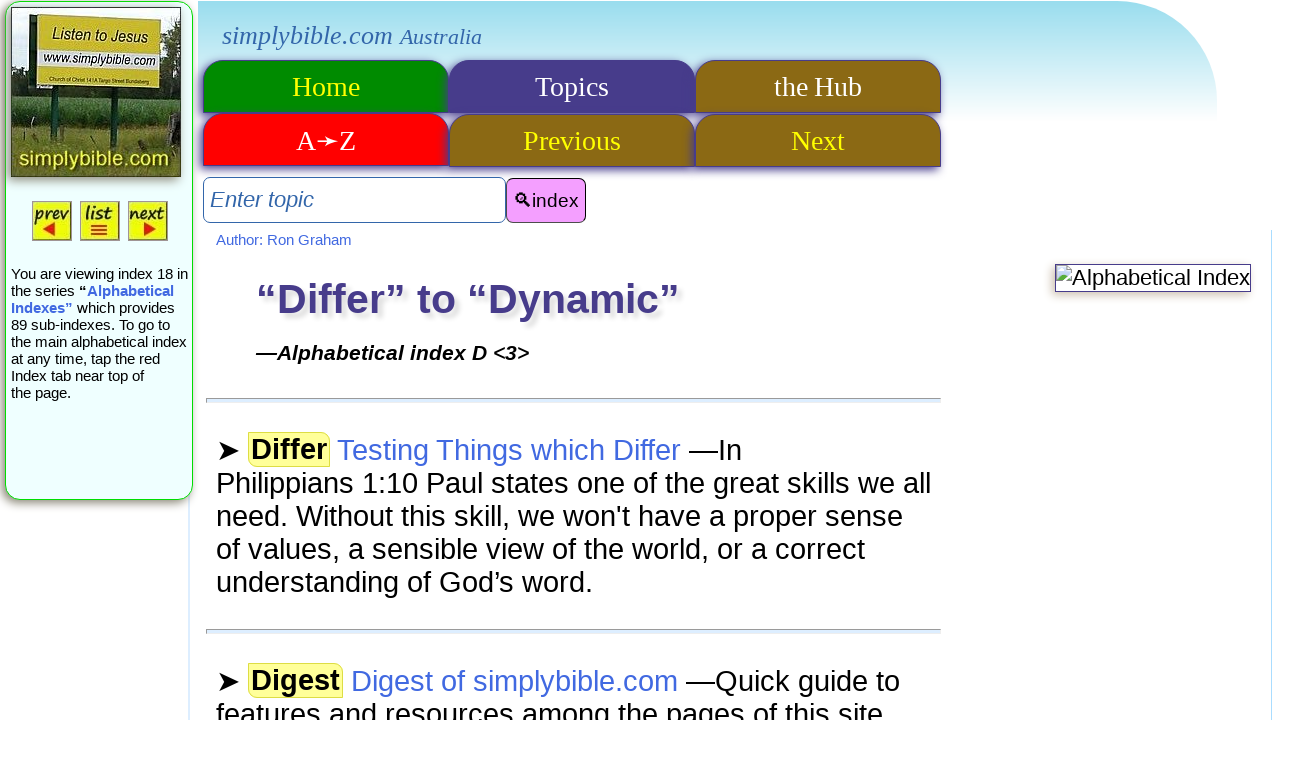

--- FILE ---
content_type: text/html
request_url: https://www.simplybible.com/bindexd3.htm
body_size: 5126
content:
<!DOCTYPE html>
<html lang="en">
<head>
<meta charset="UTF-8">

<title>Differ to Dynamic - Alphabetical Index - simplybible.com</title>

<meta name="author" content="Ron Graham 2007">
<meta name="description" content="Alphabetical index for simplybible.com showing entries for Differ to Dynamic">
<meta name="keywords" content="Alphabetical index">
<meta name="viewport" content="width=device-width, initial-scale=1">
<link rel="canonical" href="https://www.simplybible.com/bindexd3.htm"> 
<link rel="preload" href="ControlAlpha.js" as="script">
<link rel="preload" href="style-sb.css" as="style">
<link rel="stylesheet" href="style-sb.css">

<!-- Google tag (gtag.js) -->
<script async src="https://www.googletagmanager.com/gtag/js?id=G-FVJ7H6VD7X"></script>
<script>
  window.dataLayer = window.dataLayer || [];
  function gtag(){dataLayer.push(arguments);}
  gtag('js', new Date());

  gtag('config', 'G-FVJ7H6VD7X');
</script>
</head>
<body>

<!--[CONTAINERS]-->
<div id="content1">Banner</div>
<div id="tabsdisplay">Nav Menu</div>
<div id="sidebar2" class="pagedata boxshadow">Sidebar</div>
<div id="content2">
<!--[BYLINE]-->
<p class="tiny"><a href="dauthor.htm">Author: Ron Graham</a></p><noscript><p class="italic">simplybible.com</p></noscript>

<!--[PIC]-->
<div class="twoup floatright"><img src="ip/ip-alphabetical-index.jpg" class="ipic" alt="Alphabetical Index"></div>

<!--[RIGHT MARGIN]-->
<div class="content3">

<!--[HEADING]-->
<h1>&ldquo;Differ&rdquo; to &ldquo;Dynamic&rdquo;<br><span class="subhead">&mdash;Alphabetical index D&nbsp;&#60;3&#62;</span></h1>

<hr><p><a href="f85a-authy-testing-things-which-differ.htm"><span class="black">&#10148;</span> <span class="highlight">
Differ</span> Testing Things which Differ</a> &mdash;<span class="small">In <span class="nb">Philippians 1:10</span> Paul states one of the great skills we all need. Without this skill, we won't have a proper sense of values, a sensible view of the world, or a correct understanding of&nbsp;God&rsquo;s&nbsp;word.</span></p>

<hr><p><a href="ddigest.htm"><span class="black">&#10148;</span> <span class="highlight">
Digest</span> Digest of simplybible.com</a> &mdash;<span class="small">Quick guide to features and resources among the pages of this&nbsp;site.</span></p>

<hr><p><a href="f99l-truec-danger-of-digression.htm"><span class="black">&#10148;</span> <span class="highlight">
Digression</span> </span> In Danger of Digression</a> &mdash;<span class="small">Churches of Christ used to take a hard line against error.  They took pains not to condone any belief or practice that was unscriptural. They called out digression and stood for New Testament Christianity.</span></p>

<hr><p><a href="dindexServc.htm"><span class="black">&#10148;</span> <span class="highlight">
Directory</span> Site Directory</a> &mdash;<span class="small">Lists, and provides access to, the service pages on simplybible.com <span class="nb">&mdash;indexes,</span> information, administration,&nbsp;etc.</span></p>

<hr><p><a href="f127-ican-are-you-positive.htm"><span class="black">&#10148;</span> <span class="highlight">
Discerning</span> Are You Positive?</a> &mdash;<span class="small">Paul&rsquo;s letter to the Philippians is positive in its theme: I can! We look beyond positive thinking to the postive actions encouraged in the&nbsp;letter.</span></p>

<hr><p><a href="f177-sinlg-correcting-sin-in-others.htm"><span class="black">&#10148;</span> <span class="highlight">
Disfellowship</span> Correcting Sin in Others</a> &mdash;<span class="small">We outline the proper procedure for correcting sin in others with neither laxity nor cultish&nbsp;fanaticism.</span></p>

<hr><p><a  href="dindexDiscp.htm"><span class="black">&#10148;</span> <span class="highlight">
Disciple</span> Disciples of&nbsp;Christ <span class="flag">SERIES</span></a> &mdash;<span class="small">List of  lessons that complement the <span class="nb">Faith-Hope-Love</span> series. They are especially suitable for new disciples. The lessons are each complete units and may be used separately as&nbsp;sermons.</span></p>

<hr><p><a href="xbis20-tru-disaepol-blong-kraes.htm"><span class="black">&#10148;</span>  <span class="highlight">
Disciple</span> Hemia Tru Disaepol blong&nbsp;Kraes </a>&nbsp; <span class="small">&mdash;Wanem fasin i blong disaepol blong Kraes?  Long lesen ya, bambae yumi luksave ol sampting we i stap spesel long ol tru disaepol blong Jisas. Ol Kristin man, oli stap disaepol blong Jisas nomo, nao oli no stap disaepol blong narafala man long&nbsp;jos.</span></p>

<hr><p><a href="f027-discp-disciples-discipline.htm#Six"><span class="black">&#10148;</span> <span class="highlight">
Discipline</span> A Disciple&rsquo;s Discipline</a> &mdash;<span class="small">We consider the rules and discipline that a disciple of&nbsp;Christ should submit&nbsp;to.</span></p>

<hr><p><a href="f50h-discp-the-disciplined-individual.htm"><span class="black">&#10148;</span> <span class="highlight">
Discipline</span> The Disciplined Individual</a> &mdash;<span class="small">As disciples of&nbsp;Christ we are unique individuals free to live as we choose. We learn from Christ the right way to do this with individualism, discipleship, and&nbsp;initiative.</span></p>

<hr><p><a href="f947-1tim4-falling-away-false-teach.htm#Six"><span class="black">&#10148;</span> <span class="highlight">
Discipline</span> Fads of Bodily Discipline  <span class="nb">(1Tim 4:7-8)</span></a> &mdash;<span class="small">When a church is established, there is a passion for the truth. In later times, however, there comes a falling&nbsp;away.</span></p>

<hr><p><a href="f580-respn-discipline-gift-for-child.htm"><span class="black">&#10148;</span> <span class="highlight">
Discipline</span> Discipline a Gift to Your Child</a> &mdash;<span class="small">Bible lesson outline about the responsibility of parents to control and discipline their&nbsp;children.</span></p>

<hr><p><a href="f627-toi-sin-and-sorrow-of-solomon.htm"><span class="black">&#10148;</span> <span class="highlight">
Disobedience</span> Solomon&rsquo;s Sin and Sorrow</a> &mdash;<span class="small">Factors behind Solomon&rsquo;s sin and fall from glory: his excess, his disobedience, his neglect, and his several&nbsp;faults.</span></p>

<hr><p><a href="f171-tulip-i-irresistable-grace.htm"><span class="black">&#10148;</span> <span class="highlight">
Disposition</span> &nbsp;Irresistable Grace</a> &mdash;<span class="small">Can anyone resist the grace of&nbsp;God? This Bible study answers that question as it relates to human nature and God&rsquo;s&nbsp;will. </span></p>

<hr><p><a href="dindexPreMl.htm"><span class="black">&#10148;</span> <span class="highlight">
Dispensationalism</span> &nbsp;Premillennialism <span class="flag">SERIES</span></a> &mdash;<span class="small">These lessons address the ideas and suppositions of the popular premillennial doctrines about the second coming and the kingdom of God. </span></p>

<hr><p><a href="f023-minis-diversities-of-gifts.htm"><span class="black">&#10148;</span> <span class="highlight">
Diversity</span> Diversity of Gifts and Ministries</a> &mdash;<span class="small">The New Testament church enjoyed a diversity of gifts and ministries for stewardship of&nbsp;God&rsquo;s&nbsp;manifold grace.</span></p>

<hr><p><a href="f628-toi-kingdom-divided.htm"><span class="black">&#10148;</span> <span class="highlight">
Divided kingdom</span> The Kingdom Divided</a> &mdash;<span class="small">Ten tribes rebelled against Solomon, and a second kingdom was formed with Solomon&rsquo;s servant Jeroboam as king. This kingdom was&nbsp;apostate.</span></p>

<hr><p><a href="f132-ldays-dividing-past-and-future.htm"><span class="black">&#10148;</span> <span class="highlight">
Dividing</span> Dividing Past and Future</a> &mdash;<span class="small">In rightly dividing the word of truth, we must know what is past and what is future in the Bible. The cross of&nbsp;Christ is the main divider of time in the&nbsp;Bible.</span></p>

<hr><p><a href="f881-dividing-the-world-in-two.htm"><span class="black">&#10148;</span> <span class="highlight">
Dividing</span> Dividing the World in Two</a> &mdash;<span class="small">about the parables of the Two Gates and Two Roads, and the Sheep and the&nbsp;Goats.</span></p>

<hr><p><a href="f107-we-beheld-his-glory.htm"><span class="black">&#10148;</span> <span class="highlight">
Divine nature</span> We Beheld His Glory</a> &mdash;<span class="small">We discuss the human nature and the divine nature of Jesus Christ. We defend the traditional and orthodox&nbsp;view.</span></p>

<hr><p><a href="f108-jesus-is-god.htm"><span class="black">&#10148;</span> <span class="highlight">
Divine nature</span> The G in GLORY --Jesus is God</a> &mdash;<span class="small">The POWER of Jesus as the GOD who created all things and for whom all things&nbsp;exist.</span></p>

<hr><p><a href="f157-revln-the-alpha-and-omega.htm"><span class="black">&#10148;</span> <span class="highlight">
Divine nature</span> A Revelation of Jesus Christ</a> &mdash;<span class="small">In the book of Revelation Jesus, the Alpha and Omega, shows himself to be God just like his&nbsp;Father.</span></p>

<hr><p><a href="f291-is-jesus-jehovah.htm"><span class="black">&#10148;</span> <span class="highlight">
Divinity</span> Is Jesus Jehovah?</a> &mdash;<span class="small">In this lesson we ask whether Jesus has a right to God&rsquo;s name: <span class="nb">Jehovah or Yahweh.</span></span></p>

<hr><p><a href="f391-ingod-the-love-of-god.htm"><span class="black">&#10148;</span> <span class="highlight">
Divinity</span> Is Jesus God?</a> &mdash;<span class="small">An outline of four facts proving that <span class="nb">Jesus is God.</span></span></p>

<hr><p><a href="f394-woman-three-good-rules.htm"><span class="black">&#10148;</span> <span class="highlight">
Divorce</span> What God Says About Divorce</a> &mdash;<span class="small">Divorce not only displeases God, it does terrible harm to our society, and leaves many victims suffering. In this lesson we focus on the problem of divorce. God&rsquo;s solution to this problem is very simple, yet it is a complete and thorough&nbsp;solution.</span></p>

<hr><p><a href="f989-woman-what-god-says-about-marriage.htm"><span class="black">&#10148;</span> <span class="highlight">
Divorce</span> What God Says About Marriage</a> &mdash;<span class="small">Marriage was instituted by God who created man and woman as equals to complement each other. Love is the first principle of marriage, where the husband sacrifices himself for his wife, and the wife submits herself to her husband. In holy matrimony, the two become one flesh with God&rsquo;s blessing. Marriage is for life, and nothing but death should separate the married man and woman. God hates divorce. This lesson looks at those points about&nbsp;marriage.</span></p>

<hr><p><a href="f117-gplan-chain-of-great-events.htm"><span class="black">&#10148;</span> <span class="highlight">
Divorce</span> The Chain of Great Events</a> &mdash;<span class="small">A chain of events is experienced by everyone who obeys God&rsquo;s plan of salvation. Paul presents this chain in three different&nbsp;ways.</span></p>

<hr><p><a href="f107-we-beheld-his-glory.htm"><span class="black">&#10148;</span> <span class="highlight">
Docetism</span> We Beheld His Glory</a> &mdash;<span class="small">We discuss the human nature and the divine nature of Jesus Christ. We defend the traditional and orthodox&nbsp;view.</span></p>

<hr><p><a href="dpaypaldonate.htm"><span class="black">&#10148;</span> <span class="highlight">
Donations</span> Donations to simplybible.com</a> &mdash;<span class="small">We offer the gospel free, but if you wish to give some support, you can do so conveniently and safely through PayPal.</span></p>

<hr><p><a href="f615-toi-teaching-in-moab.htm"><span class="black">&#10148;</span> <span class="highlight">
Donkey</span> Teaching in Moab</a> &mdash;<span class="small">By Moses God instructed the Israelites who were on the verge of taking possession of the promised land. God also counselled the nations in that land through prophets such as Balaam  <span class="nb">(Deuteronomy 1-34).</span></span></p>

<hr><p><a href="f24h-happy-be-a-donkey.htm"><span class="black">&#10148;</span>  <span class="highlight"> 
Donkey</span> Be a Donkey</a> &mdash;<span class="small">If we call someone a donkey, we probably don't mean it as a compliment.  But the Bible encourages us to be donkeys in a most surprising&nbsp;sense.</span></p>

<hr><p><a href="f900-soulj-states-of-the-soul.htm"><span class="black">&#10148;</span> <span class="highlight">
Doom (in hades)</span> The Hadean States</a> &mdash;<span class="small">Two of the seven possible states of the soul belong to the realm of the dead called Hades in the New Testament and Sheol in the Old. Of the two states in this realm, one is a state of doom. The other is a  <span class="nb">state of safety.</span></span></p>

<hr><p><a href="f978-preml-the-doomsday-doctrine.htm"><span class="black">&#10148;</span> <span class="highlight">
Doom</span> Doomsday (The Last Days)</a> &mdash;<span class="small">What the Bible says about the days before Christ&rsquo;s second advent, compared to the Doomsday&nbsp;view.</span></p>

<hr><p><a href="f882-shepherd-sheepfold-parables.htm"><span class="black">&#10148;</span> <span class="highlight">
Door</span> The Sheepfold Parables (John 10)</a> &mdash;<span class="small">about parables that liken the kingdom of&nbsp;God to a sheepfold with Christ as the&nbsp;Shepherd.</span></p>

<hr><p><a href="f156-revln-a-book-for-you.htm"><span class="black">&#10148;</span> <span class="highlight">
Doxology</span> Revelation a Book for You?</a> &mdash;<span class="small">Introductory lesson in the book of Revelation, looking at the benediction <span class="nb">(Revelation 1:3)</span> and how the book blesses its&nbsp;readers.</span></p>

<hr><p><a href="f980-galat-galatians-outline.htm"><span class="black">&#10148;</span> <span class="highlight">
Doxology</span> Galatians in outline</a> &mdash;<span class="small">Galatians is a structured epistle consisting of four main sections separated by five appeals. This outline shows that&nbsp;structure.</span></p>

<hr><p class="indent"><span class="notelet">Note</span> &mdash;<span class="small green"><b>DOXOLOGY:</b> A statement of praise to God. A <i>salutation</i> is a statement of greeting. A <i>benediction</i> is a statement of blessing.&nbsp;</span></p>

<hr><p><a href="f159-revln-the-three-beasts.htm"><span class="black">&#10148;</span> <span class="highlight">
Dragon in Revelation</span> The Dragon</a> &mdash;<span class="small">About the Dragon, the Beast, the False prophet: the three Beasts in <span class="nb">Revelation 12-13.</span></span></p>

<hr><p><a href="f409-mirac-is-medicine-magic.htm"><span class="black">&#10148;</span> <span class="highlight">
Drugs</span> Is Medicine Magic?</a> &mdash;<span class="small">Is medicine, including the use of modern drugs, linked to sorcery or magic arts? Is the physician an agent of the&nbsp;Devil?</span></p>

<hr><p><a href="f242-abstinence-and-drunkeness.htm"><span class="black">&#10148;</span> <span class="highlight">
Drunkeness</span> Abstinence and Drunkeness</a> &mdash;<span class="small">Suppose you drink without getting drunk? Is there anything wrong with&nbsp;that?</span></p>

<hr><p><a href="f256-soulj-returning-to-dust.htm"><span class="black">&#10148;</span> <span class="highlight">
Dust</span> Returning to Dust</a> &mdash;<span class="small">Considers the relationship between sin and physical death, and whether life on earth was meant <span class="nb">to be forever.</span></span></p>

<hr><p><a href="f477-sure-from-out-of-the-dust.htm"><span class="black">&#10148;</span> <span class="highlight">
Dust</span> From Out of the Dust</a> &mdash;<span class="small">An inspirational lesson connecting the creation of Adam and Eve, the birth of Jesus Christ, and our own seemingly insignificant&nbsp;lives.</span></p>

<hr><p><a href="dvideo.htm"><span class="black">&#10148;</span> <span class="highlight">
DVD</span> Video Catalogue</a> &mdash;<span class="small">List of lessons that are derived from the Australian Video Ministry in the&nbsp;1980s.</span></p>

<hr><p><a href="f856-authy-dynamic-equivalence.htm"><span class="black">&#10148;</span> <span class="highlight">
Dynamic</span> Dynamic Equivalence in Translation</a> &mdash;<span class="small">An advanced lesson about dynamic equivalence in translation, using  <span class="nb">Acts 20:7</span> <span class="nb">as an example.</span></span></p>
<hr>

<!--[PREV NEXT]-->
<div class="vigbg viggray">

<p class="noprint"><a href="bindexe1.htm">&nbsp;Next: &ldquo;Earth&rdquo; to &ldquo;Empty&rdquo; </a></p>

<p class="noprint"><a href="bindexd2.htm">&nbsp;Prev: &ldquo;Deborah&rdquo; to &ldquo;Devotion&rdquo;</a></p>

<p class="noprint"><a href="bindexD.htm">&nbsp;Alpha Index&nbsp;D</a></p>

</div>



<!--[DONATE]-->
<hr><p class="noprint">
<a href="dpaypaldonate.htm"> 
<span class="black">&#10148; <b>DONATE</b> &nbsp;to simplybible.com <i>Webservant Ron&nbsp;Graham</i></span></a></p>
<hr>

<!--[SCRIPTS]-->
<script>FName="bindexd3.htm";</script>
<script src="ControlAlpha.js"></script>

<!--[PAGE END]-->
<div id="copyrtprint" class="paper">Copyright on print</div>
<div id="footer2" class="center noprint">Footer</div>
<script>CopyrightYears="2012"; new PageEnd();</script>
<noscript><p class="center"><a href="dhome.htm">Home</a>
 | <a href="dtopics.htm">Bible Topics</a>
 | <a href="dhub.htm">The Hub</a>
 | <a href="dindexAlpha.htm">Alpha Index</a>
<br>www.simplybible.com Copyright &copy; Ron Graham 2001</p></noscript>

</div>
</div>


</body>
</html>


--- FILE ---
content_type: text/css
request_url: https://www.simplybible.com/style-sb.css
body_size: 6538
content:
@charset "utf-8";
/*five mauve */
.widthcolor {
color : #000000;
background-color : #f49fff;
}
html {
height : 100%;
font-size : 100%;
}
body {
font-size : 1.35em;
background-color : #ffffff;
color : #000000;
font-family : "Arial", "Sans-serif";
text-align : left;
max-width : 1300px;
border-right : 1px double #aaddff;
padding-right : 10px;
}
@page {
size : auto;
margin : 10%;
}
.indicator1 {
background-color : green;
}
.indicator2 {
background-color : yellow;
}
#sidebar2, .sidebar2, sidebartext {
font-size : 0.7em;
}
.smaller, .tiny, .tinyone {
font-size : 0.7em;
}
.small {
font-size : 1.0em;
}
.default {
font-size : 1.1em;
}
.large, .big {
font-size : 1.3em;
}
.xlarge, .xbig {
font-size : 1.5em;
}
.xxlarge, .xxbig {
font-size : 1.8em;
}
.giant {
font-size : 2.5em;
}
#content1, .content1 {
position : absolute;
top : 1px;
width : 83%;
max-width : 1300px;
margin-left : 190px;
background-color : #ffffff;
height : auto;
}
.topgradient {
padding-left : 20px;
background-image : linear-gradient(#99ddee, #ffffff);
border-radius : 0 100px 0 0;
}
.logotop {
color : #3366aa;
font-family : "Times New Roman", Times, serif;
font-size : 1.2em;
font-style : italic;
}
#content2, .content2 {
margin-left : 180px;
margin-top : 230px;
text-align : left;
padding : 0 5px 0 5px;
padding-left : 16px;
background-color : #ffffff;
border-left : 2px solid #ddeeff;
}
#content3, .content3 {
width : 70%;
background-color : #ffffff;
}
#header2, .header2 {
padding : 20px 0 15px 10px;
height : 85px;
width : 95%;
max-width : 1090px;
vertical-align : bottom;
text-align : left;
background-color : #ffffff;
margin : 0 0 0 0;
}
#tabsdisplay {
position : absolute;
top : 60px;
width : 100%;
max-width : 1100px;
padding-left : 15px;
margin-left : 180px;
}
.tabs {
text-align : center;
font-family : "Times New Roman", times, serif;
font-size : 1.30em;
padding : 10px 1px 1px 1px;
width : 22%;
height : 40px;
z-index : 9;
border-color : #473c8b;
border-style : solid;
border-width : 1px;
border-radius : 20px 20px 0 0;
box-shadow : -3px 3px 10px #473c8b;
display : inline-block;
}
#sidebar2, .sidebar2 {
padding-left : 5px;
padding-right : 3px;
padding-top : 5px;
padding-bottom : 30px;
width : 178px;
height : auto;
position : absolute;
left : 5px;
top : 1px;
border : #0d0 solid 1px;
border-radius : 15px;
background-color : #efffff;
}
img {
border : none;
}
.logo {
width : 250px;
height : auto;
}
.souldiag {
width : 380px;
height : 686px;
}
.verses {
width : 100%;
max-width : 600px;
border : #4d4d4d double 3px;
text-align : center;
border-radius : 15px 15px 15px 15px;
}
.bibleparts {
margin-left : 20%;
width : 60%;
max-width : 440px;
}
.paper {
display : none;
}
.blank, .invisible {
display : none;
}
.noprint {
display : block;
}
.inline {
display : inline-block;
}
li, .liy, .lir, .lib, .liw, lix {
padding : 15px 10px 0 10px;
list-style-position : outside;
list-style-type : none;
list-style-image : url(imgbullety.jpg);
page-break-before : auto;
}
.lix {
list-style-image : none;
}
[class*="icon"] {
width : 150px;
height : 50px;
box-shadow : -4px 4px 7px #ffff99;
border-bottom : 1px solid #ffbb00;
margin-right : 10px;
}
.zmarker {
margin : 0;
width : 50px;
height : 5px;
background : url(zsprites.jpg) -247px -412px;
}
.zttquote {
margin : 0;
width : 67px;
height : 15px;
background : url(zsprites.jpg) -39px -402px;
}
.zttnote {
margin : 0;
width : 67px;
height : 15px;
background : url(zsprites.jpg) -107px -402px;
}
.zttinfo {
margin : 0;
width : 67px;
height : 15px;
background : url(zsprites.jpg) -174px -402px;
}
.zttmap {
margin : 0;
width : 67px;
height : 15px;
background : url(zsprites.jpg) -75px -420px;
}
[class*="zbtn"] {
margin : 0;
width : 85px;
height : 50px;
box-shadow : -3px 1px 7px #8b8878;
}
.zbtnsvce {
background : url(zsprites.jpg) -56px -510px;
}
.zbtnprev {
background : url(zsprites.jpg) -142px -510px;
}
.zbtnnext {
background : url(zsprites.jpg) -228px -510px;
}
.zbtnrest {
background : url(zsprites.jpg) -314px -510px;
}
div {
page-break-after : auto;
background-position : left;
background-repeat : no-repeat;
text-align : left;
}
main {
display : block;
}
p, li {
font-size : 1.35em;
margin-left : 0;
padding : 1px 10px 1px 10px;
text-align : left;
white-space : normal;
}
span {
white-space : normal;
}
ul {
margin-left : 16px;
padding-left : 16px;
text-align : left;
}
pre {
font-family : "Courier";
}
h1, .h1 {
font-size : 1.90em;
font-weight : bold;
padding-left : 10px;
font-family : Verdana, Geneva, sans-serif;
color : #473c8b;
padding-left : 50px;
vertical-align : bottom;
text-shadow : 5px 5px 5px #dddddd;
}
h1.capfirst:first-letter {
text-transform : uppercase;
}
.subhead {
color : #000000;
font-weight : bold;
font-style : italic;
text-shadow : none;
font-size : 0.50em;
}
h2, h3 {
font-weight : bold;
font-size : 1.40em;
padding-left : 10px;
color : #473c8b;
}
.heading {
font-size : 1.50em;
font-weight : bold;
color : #008b00;
}

p.ib:first-letter {
color : #473c8b;
font-size : 1.7em;
font-weight : bold;
padding-top : 5.0px;
}

table {
border-style : none;
border-collapse : collapse;
border-width : 0;
margin-left : 50px;
}
table.uncollapsed {
border-collapse : separate;
border-width : 3px;
}
td {
text-align : left;
}
.tdw, .tdt {
border-top : 2px solid #cdc0b0;
border-bottom : 2px solid #dddddd;
padding : 5px 0;
background-color : #efffff;
}
.tdt {
background-color : #aaddff;
}
.numsq {
font-size : 1.1em;
font-weight : bold;
color : #473c8b;
background-color : #ffff00;
padding-left : 10px;
padding-right : 10px;
display : inline;
border-width : 1px;
border-style : solid;
border-color : #000000;
box-shadow : -3px 3px 10px #8b8878;
}
.btpi {
font-size : 1.5em;
font-style : italic;
font-weight : normal;
color : #473c8b;
}
.xhead {
font-size : 1.3em;
background-color : #aaddff;
background-image : linear-gradient(to right, #aaddff, #ffffff);
color : #473c8b;
padding : 7px;
border-radius : 8px 0 0 8px;
border-style : solid;
border-width : 2px;
border-color : #aaddfe;
border-bottom-color : #009999;
}
.endlinkhead {
background-image : radial-gradient(circle, #ffff00, #ffff99, #ffffff);
font-size : 1.5em;
color : #473c8b;
font-family : Courier, "Comic Sans MS", sans-serif;
font-weight : bold;
text-align : center;
padding : 0 10px 0 10px;
width : auto;
}
hr {
height : 3px;
border-width : 1px;
background-color : #ddeeff;
}
.bb {
border-bottom-style : solid;
border-bottom-color : #999900;
}
.bbgreen {
border-bottom-style : solid;
border-bottom-color : #90ee90;
}
.bbblue {
border-bottom-style : solid;
border-width : 3px;
border-bottom-color : #ddeeff;
}
a:link {
color : #4169e1;
text-decoration : none;
border : none;
}
a:visited {
color : #008b00;
text-decoration : none;
border : none;
}
a:hover {
color : #ff0000;
text-decoration : underline;
}
.blinking {
animation : blinkingText 3.0s infinite;
}
@keyframes blinkingText {
0% {
color : #000;
}
49% {
color : #888;
}
50% {
color : #666;
}
99% {
color : transparent;
}
100% {
color : #000;
}
}
.justone, .justtwo, .justthree, .justfour {
display : none;
}
.onedown, .twodown, .threedown, .fourdown {
display : none;
}
.onetwo, .twothree, .threefour, .twotofour {
display : none;
}
.justfive, .twoup, .threeup, .fourup, .fourfive {
display : block;
}
.right {
text-align : right;
}
.left {
text-align : left;
}
.top {
vertical-align : top;
}
.bottom {
vertical-align : bottom;
}
.middle {
vertical-align : middle;
}
.center, .centered {
text-align : center;
}
.indent {
padding-left : 25px;
}
.inset {
padding-left : 50px;
}
.fixed {
position : fixed;
}
.floatleft, .floatleftp {
float : left;
margin : 15px;
margin-left : 2px;
max-width : 200px;
}
.floatright, .floatrightp, .nofloat2 {
float : right;
margin-left : 5px;
}
.nb {
white-space : nowrap;
}
.padded {
padding : 0 10px 0 10px;
}
.paddedxy {
padding : 10px;
}
.bottomspace {
padding-bottom : 15px;
}
.rightspace {
padding-right : 60px;
}
.halfpadded {
padding-left : 5px;
padding-right : 5px;
}
.shadow {
text-shadow : 5px 5px 1px #dddddd;
}
.blackshadow {
text-shadow : 2px 2px 2px #000000;
}
.boxshadow {
box-shadow : -3px 3px 10px #8b8878;
}
.button {
font-size : 30px;
width : 270px;
height : 80px;
margin-top : 10px;
border-radius : 8px 2px 8px 2px;
padding : 5px 15px 0 15px;
text-align : center;
background : linear-gradient(#ffffff, #ffff99);
border-color : #8b8878;
border-style : solid;
border-width : 1px;
}
.answerbutton {
font-size : 0.70em;
display : block;
color : #ffffff;
background-color : #008b00;
border : none;
width : 400px;
height : 40px;
box-shadow : -3px 3px 10px #8b8878;
}
.pagnsq {
height : 44px;
width : 47px;
display : inline-block;
background-color : #3366aa;
font-family : "Courier New", Courier, monospace;
color : white;
font-weight : bold;
font-size : 30px;
text-align : center;
margin-bottom : 5px;
box-shadow : -3px 3px 10px #8b8878;
}
.bluegrad {
background-color : #aaddff;
background : linear-gradient(#ffffff, #aaddff);
}
.mauvegrad {
background : linear-gradient(#ffffff, #f5c5e5);
}
.redgrad {
background : linear-gradient(#ffffff, #faccc5);
}
.browngrad {
background : linear-gradient(#ffffff, #ddff00);
}
.yellowgrad {
background : linear-gradient(#ffffff, #ffff99);
}
.greengrad {
background : linear-gradient(#ffffff, #90ee90);
}
.whitegrad, .graygrad {
background : linear-gradient(#ffffff, #dddddd);
}
.arial {
font-family : "Arial", sans-serif;
}
.courier, .mono {
font-family : "Courier New", Courier, monospace;
}
.times {
font-family : "Times New Roman", Times, serif;
}
.comic {
font-family : "Comic Sans MS", Arial, sans-serif;
}
.bold {
font-weight : bold;
}
.italic {
font-style : italic;
}
.thin {
font-weight : normal;
}
.caps, .uppercase {
text-transform : uppercase;
}
.lowercase {
text-transform : lowercase;
}
.sentence, .headingcase, .capitalize {
text-transform : capitalize;
}
.underline {
text-decoration : underline;
}
.super {
vertical-align : super;
}
.lower {
vertical-align : sub;
}
.normal {
color : #000000;
font-family : "Arial";
font-weight : normal;
}
.page {
background-color : #ffff00;
font-weight : bold;
}
.red {
color : #ff0000;
}
.lightred {
color : #ff9999;
}
.pink {
color : #faccc5;
}
.orange {
color : #ffbb00;
}
.brown {
color : #8b6914;
}
.lightbrown {
color : #999900;
}
.palebrown {
color : #ddff00;
}
.wheat {
color : #ffffbb;
}
.yellow {
color : #ffff00;
}
.sand {
color : #ffff99;
}
.green {
color : #008b00;
}
.lightgreen {
color : #caff70;
}
.midgreen {
color : #90ee90;
}
.palegreen {
color : #ddffdd;
}
.aqua {
color : #009999;
}
.blue {
color : #4169e1;
}
.paleblue {
color : #ddeeff;
}
.lightblue {
color : #aaddff;
}
.slate {
color : #3366aa;
}
.dblue, .indigo {
color : #473c8b;
}
.purple, .violet {
color : #990099;
}
.mauve {
color : #f49fff;
}
.lightmauve {
color : #f5c5e5;
}
.white {
color : #ffffff;
}
.offwhite {
color : #efffff;
}
.palegray {
color : #eeeeee;
}
.lightgray {
color : #dddddd;
}
.midgray {
color : #cdc0b0;
}
.gray {
color : #8b8878;
}
.dark {
color : #4d4d4d;
}
.black {
color : #000000;
}
.dredbg {
background-color : #ff0000;
}
.redbg {
background-color : #ff9999;
}
.brownbg {
background-color : #8b6914;
}
.sandybg, .wheatbg {
background-color : #ffffbb;
}
.yellowbg, .fawnbg, .goldbg {
background-color : #ffff99;
}
.aquabg {
background-color : #009999;
}
.greenbg, .lgreenbg {
background-color : #caff70;
}
.dgreenbg {
background-color : #008b00;
}
.slatebg {
background-color : #3366aa;
}
.dbluebg, .indigobg {
background-color : #473c8b;
}
.bluebg, .lbluebg {
background-color : #aaddff;
}
.mauvebg {
background-color : #f49fff;
}
.pinkbg {
background-color : #faccc5;
}
.purplebg {
background-color : #990099;
}
.whitebg {
background-color : #ffffff;
}
.lgraybg {
background-color : #dddddd;
}
.graybg {
background-color : #8b8878;
}
.darkbg {
background-color : #4d4d4d;
}
.blackbg {
background-color : #000000;
}
.circle {
height : 220px;
width : 230px;
background-color : #caff70;
border-radius : 110px;
margin-left : 15%;
padding-top : 10px;
text-align : center;
}
.sunburst {
background : radial-gradient(circle, #ffff99, #ffffff, #ffffff);
}
.vigbg, .viggreen {
background-color : #caff70;
background : linear-gradient(to right, #caff70, #ffffff);
}
.vigbg {
padding : 5px;
margin-bottom : 10px;
border-style : solid;
border-width : 1px;
border-color : #90ee90;
border-right : none;
border-radius : 10px 0 0 10px;
box-shadow : -3px 3px 10px #888888;
}
.vigyellow {
background-color : #ffff99;
background : linear-gradient(to right, #ffff99, #ffffff);
}
.vigblue {
background-color : #aaddff;
background : linear-gradient(to right, #aaddff, #ffffff);
}
.vigmauve {
background-color : #aaddff;
background : linear-gradient(to right, #f5c5e5, #ffffff);
}
.vigred {
background-color : #ff9999;
background : linear-gradient(to right, #ff9999, #ffffff);
}

.vigsand {
background-color : #ffff99;
background : linear-gradient(to right, #ffff99, #ffffff);
}

.vigorange {
background-color : #ffbb00;
background : linear-gradient(to right, #ffbb00, #ffffff);
}
.viglgrn {
background-color : #ddeeff;
background : linear-gradient(to right, #ddeeff, #ffffff);
}
.viggray {
background-color : #cdc0b0;
background : linear-gradient(to right, #eeeeee, #ffffff);
}
.vigwhite {
background-color : #efffff;
background : linear-gradient(to right, #efffff, #ffffff);
}
.ipic, .ipicextra {
width : 100%;
max-width : 270px;
}
img.ipic {
margin-right : 5px;
max-width : 270px;
box-shadow : -3px 3px 10px #cdc0b0;
border : #473c8b solid 1px;
}
.border {
border : #4d4d4d solid 1px;
}
.bdr1 {
border : #ffffff solid 2px;
}
.bdr2 {
border : #473c8b double 3px;
}
.roundbrcorner {
border-radius : 0 0 30px 0;
padding-left : 1px;
padding-bottom : 10px;
}
.roundedframe {
border : #aabbff solid 1px;
border-radius : 15px;
border-radius : 15px;
border-radius : 15px;
}
.alphasq {
padding : 0 13px 0 13px;
font-family : "Courier", mono;
font-weight : normal;
color : #ff0000;
background-color : #ffffff;
}
.acrostic {
font-size : 2.0em;
font-family : "Courier", mono;
font-weight : bold;
}
.scrip {
color : #8b6914;
white-space : normal;
}
.flag {
font-size : 0.90em;
background-color : #ffffff;
border : #000000 solid 1px;
text-transform : uppercase;
text-align : center;
vertical-align : 5%;
padding-left : 4px;
padding-right : 4px;
}

.code {
color : #990099;
font-family : "Courier new";
padding-left : 5px;
padding-right : 5px;
}
.keyword, .highlight, .notelet {
font-family : "Comic Sans MS", Arial, sans-serif;
font-weight : bold;
padding : 0 2px 1px 2px;
color : #000000;
background-color : #ffff99;
border : #dddd44 solid 1px;
vertical-align : 1px;
border-radius : 0 9px 0 9px;
}
.notelet {
background-color : #99ff99;
}
.ww {
font-size : 1.4em;
font-family : "Courier";
font-style : italic;
}
.mapcap {
background-color : #ffff00;
padding-left : 5px;
padding-right : 5px;
}
.xwordclues {
font-size : 1.0em;
}
.magazinecontent {
font-size : 0.8em;
margin-left : 0;
background-color : #ddeeff;
padding-top : 20px;
padding-bottom : 20px;
border-radius : 60px 30px 30px 0;
}
.magazineeditorial {
width : 180px;
position : absolute;
top : 0;
left : 0;
}
.box600 {
border-radius : 60px 0 60px 0;
background-color : #ff0000;
width : 200px;
padding-top : 40px;
padding-bottom : 40px;
padding-left : 5px;
}
.box200 {
display : inline-block;
vertical-align : middle;
margin : 5px;
border-radius : 0 0 30px 0;
width : 270px;
min-height : 200px;
border-color : #000000;
border-style : solid;
border-width : 1px;
}
.youtube {
width : 480px;
height : 360px;
}
.quizm {
height : 90px;
}
.quizmtextarea {
height : 400px;
}
.boximgvar {
width : 100%;
max-width : 270px;
}
.mapflex {
width : 95%;
max-width : 350px;
min-width : 200px;
height : auto;
}
.sq200 {
width : 200px;
height : auto;
padding : 5px;
}
.sq300, .mapsq {
width : 95%;
max-width : 300px;
height : auto;
margin : 5px;
}
.invert {
transform : rotate(0deg);
}
.wide30 {
width : 30%;
}
.wide40 {
width : 40%;
}
.wide50 {
width : 55%;
}
.wide60 {
width : 63%;
}
.wide70 {
width : 70%;
}
.wide90 {
width : 90%;
}
.xwi {
height : 100%;
width : 100%;
vertical-align : top;
}
.xw0, .xw1, .xwy, .xwg, .xwnw, .xwnb {
width : 40px;
height : 44px;
padding : 0;
vertical-align : top;
font-size : 1.13em;
font-family : "Comic Sans MS", Arial, sans-serif;
border-width : 1px;
border-style : solid;
}
.xw0 {
background-color : #ffffff;
border-color : #fffffe;
}
.xw1, .xwnw {
background-color : #ffffff;
border-color : #4d4d4d;
}
.xwy {
color : #ff0000;
background-color : #ffff00;
border-color : #4d4d4d;
text-align : center;
}
.xwg {
background-color : #90ee90;
border-color : #473c8b;
}
.xwnw {
font-size : 0.80em;
}
.xwnb {
background-color : #4d4d4d;
border-color : #000000;
}
.xww, .xwa {
width : 40px;
height : 40px;
background-color : #ffffff;
display : table-cell;
margin : 0;
border-color : #fffffe;
border-width : 1px;
border-style : solid;
}
.xwa {
background-color : #473c8b;
}
.slidebground {
position : fixed;
left : 40px;
top : 30px;
z-index : 0;
background-color : #4d4d4d;
}
.slideimage {
position : fixed;
left : 40px;
top : 30px;
z-index : 6;
}
.slideoverlay {
position : fixed;
left : 40px;
top : 30px;
z-index : 9;
font-size : 0.9em;
}
.slideacknowledge {
position : fixed;
left : 80px;
top : 0;
z-index : 3;
font-size : 0.4em;
}
.slidebground, .slideimage, .slideoverlay {
font-size : 1.9em;
width : 94%;
max-width : 1000px;
max-height : 562px;
}
.smallipic {
width : 30%;
height : auto;
margin-left : 2%;
z-index : 7;
}
.slidetimes {
font-size : 1.0em;
font-family : "Times New Roman", Times, serif;
}
.slidearial {
font-size : 0.7em;
font-family : "Arial", Helvetica, sans-serif;
}
.slideverdana {
font-family : Verdana, sans-serif;
}
.slidecomic {
font-size : 0.9em;
font-family : "Comic Sans MS", Arial, sans-serif;
}
.slidelarge {
font-size : 56px;
}
.slidegiant {
font-size : 70px;
}
.slidetitle, .slideheading {
font-size : 0.6em;
text-shadow : none;
padding : 0 0 0 5px;
}
.slidex, .slidenext, .slideprev {
padding : 0 0 5% 0;
}
#footer, .footer {
width : 80%;
padding-right : 15px;
border-left : 1px solid #4169e1;
}
#footer2 .footer2 {
padding-right : 15px;
text-align : center;
background-color : #ffffff;
}
.sifi {
font-family : "Times New Roman", Times, serif;
font-size : 1.3em;
text-decoration : underline;
color : #ff0000;
padding-right : 5px;
padding-top : 15px;
}
.sifislotbutton {
font-size : 0.9em;
border : #000000 solid 1px;
border-color : #000000 #000000 #4d4d4d #4d4d4d;
border-radius : 7px;
height : 45px;
}
.sifislot {
color : #3366aa;
font-style : italic;
font-size : 1.00em;
border : #3366aa solid 1px;
background-color : #ffffff;
margin-top : 10px;
width : 27%;
height : 42px;
border-radius : 7px;
}
#tabs {
padding-top : 0;
}
.tabssocial {
display : none;
}
.topmenu {
height : 36px;
width : 80%;
margin-top : 0;
padding-left : 16%;
padding-top : 1px;
background-color : #ffffff;
}
#kanga {
position : absolute;
left : 15.0px;
top : 8.0px;
width : 170px;
height : 170px;
font-size : 0.75em;
z-index : 1;
z-index : 2;
}
.corner {
position : absolute;
left : 1px;
top : 1px;
z-index : 2;
}
.kangasq {
width : 170px;
height : 170px;
}
.pagedata {
width : 180px;
}
[class*="pbox"] {
margin : 4px;
width : 40px;
height : 40px;
}
.pboxalphaA {
background : url(zsprites.jpg) 0 0;
}
.pboxalphaB {
background : url(zsprites.jpg) -40px 0;
}
.pboxalphaC {
background : url(zsprites.jpg) -80px 0;
}
.pboxalphaD {
background : url(zsprites.jpg) -120px 0;
}
.pboxalphaE {
background : url(zsprites.jpg) -160px 0;
}
.pboxalphaF {
background : url(zsprites.jpg) 0 -40px;
}
.pboxalphaG {
background : url(zsprites.jpg) -40px -40px;
}
.pboxalphaH {
background : url(zsprites.jpg) -80px -40px;
}
.pboxalphaI {
background : url(zsprites.jpg) -120px -40px;
}
.pboxalphaJ {
background : url(zsprites.jpg) -160px -40px;
}
.pboxalphaK {
background : url(zsprites.jpg) 0 -80px;
}
.pboxalphaL {
background : url(zsprites.jpg) -40px -80px;
}
.pboxalphaM {
background : url(zsprites.jpg) -80px -80px;
}
.pboxalphaN {
background : url(zsprites.jpg) -120px -80px;
}
.pboxalphaO {
background : url(zsprites.jpg) -160px -80px;
}
.pboxalphaP {
background : url(zsprites.jpg) 0 -120px;
}
.pboxalphaQ {
background : url(zsprites.jpg) -40px -120px;
}
.pboxalphaR {
background : url(zsprites.jpg) -80px -120px;
}
.pboxalphaS {
background : url(zsprites.jpg) -120px -120px;
}
.pboxalphaT {
background : url(zsprites.jpg) -160px -120px;
}
.pboxalphaU {
background : url(zsprites.jpg) 0 -160px;
}
.pboxalphaV {
background : url(zsprites.jpg) -40px -160px;
}
.pboxalphaW {
background : url(zsprites.jpg) -80px -160px;
}
.pboxalphaX {
background : url(zsprites.jpg) -120px -160px;
}
.pboxalphaZ {
background : url(zsprites.jpg) -160px -160px;
}
.pboxhome {
background : url(zsprites.jpg) -200px 0;
}
.pboxhub {
background : url(zsprites.jpg) -240px 0;
}
.pboxtopics {
background : url(zsprites.jpg) -280px 0;
}
.pboxfb {
background : url(zsprites.jpg) -320px 0;
}
.pboxnew {
background : url(zsprites.jpg) -200px -40px;
}
.pboxgloss {
background : url(zsprites.jpg) -240px -40px;
}
.pboxdeep {
background : url(zsprites.jpg) -280px -40px;
}
.pboxquizm {
background : url(zsprites.jpg) -320px -40px;
}
.pboxxword {
background : url(zsprites.jpg) -360px -40px;
}
.pboxhelp {
background : url(zsprites.jpg) -200px -80px;
}
.pboxinfo {
background : url(zsprites.jpg) -240px -80px;
}
.pboxcopyrt {
background : url(zsprites.jpg) -280px -80px;
}
.pboxcontact {
background : url(zsprites.jpg) -320px -80px;
}
.pboxsitemap {
background : url(zsprites.jpg) -360px -80px;
}
.pboxthread {
background : url(zsprites.jpg) -200px -120px;
}
.pboxabbrev {
background : url(zsprites.jpg) -240px -120px;
}
.pboxmaps {
background : url(zsprites.jpg) -280px -120px;
}
.pboxcharts {
background : url(zsprites.jpg) -320px -120px;
}
.pboxlinks {
background : url(zsprites.jpg) -360px -120px;
}
.pboxbooks {
background : url(zsprites.jpg) -200px -160px;
}
.pboxrevln {
background : url(zsprites.jpg) -240px -160px;
}
.pboxtisrl {
background : url(zsprites.jpg) -280px -160px;
}
.pboxisagl {
background : url(zsprites.jpg) -320px -160px;
}
.pboxjesus {
background : url(zsprites.jpg) -360px -160px;
}
.pboxtop {
background : url(zsprites.jpg) 0 -200px;
}
.pboxprev {
background : url(zsprites.jpg) -40px -200px;
}
.pboxnext {
background : url(zsprites.jpg) -80px -200px;
}
.pboxlist {
background : url(zsprites.jpg) -120px -200px;
}
.pboxprint {
background : url(zsprites.jpg) -160px -200px;
}
.pboxtwitter {
background : url(zsprites.jpg) -200px -200px;
}
.pboxtrain {
background : url(zsprites.jpg) -240px -200px;
}
.pboxverses {
background : url(zsprites.jpg) -320px -200px;
}
.pboxqmark {
background : url(zsprites.jpg) -360px -200px;
}
.pboxtextweb {
background : url(zsprites.jpg) 0 -240px;
}
.pboxdonate {
background : url(zsprites.jpg) -80px -240px;
}
.pboxreadings {
background : url(zsprites.jpg) -120px -240px;
}
.pboxcharty {
background : url(zsprites.jpg) -160px -240px;
}
.pboxthready {
background : url(zsprites.jpg) -200px -240px;
}
.pboxpdf {
background : url(zsprites.jpg) -240px -240px;
}
.pboxsimple {
background : url(zsprites.jpg) -280px -240px;
}
.pboxpstates {
background : url(zsprites.jpg) -320px -240px;
}
.pboxfaq {
background : url(zsprites.jpg) -360px -240px;
}
.pboxactsf {
background : url(zsprites.jpg) 0 -280px;
}
.pboxslide {
background : url(zsprites.jpg) -40px -280px;
}
.pboxparab {
background : url(zsprites.jpg) -80px -280px;
}
.pboxtulip {
background : url(zsprites.jpg) -120px -280px;
}
.pboxdir {
background : url(zsprites.jpg) -160px -280px;
}
.pboxmag {
background : url(zsprites.jpg) -200px -280px;
}
.pboxyoutube {
background : url(zsprites.jpg) -240px -280px;
}
.pboxpinterest {
background : url(zsprites.jpg) -280px -280px;
}
.zsibi {
margin : 0;
width : 200px;
height : 40px;
background : url(zsprites.jpg) -70px -440px;
}
.zsifi {
margin : 0;
width : 75px;
height : 40px;
background : url(zsprites.jpg) -331px -440px;
}
.zlearner {
margin : 5px;
width : 25px;
height : 25px;
background : url(zsprites.jpg) 0 -480px;
}
.zabout {
margin : 5px;
width : 25px;
height : 25px;
background : url(zsprites.jpg) -25px -480px;
}
.zgooglep {
margin : 5px;
width : 25px;
height : 25px;
background : url(zsprites.jpg) -100px -480px;
}
.zfbook {
margin : 5px;
width : 25px;
height : 25px;
background : url(zsprites.jpg) -125px -480px;
}
.ztweet {
margin : 5px;
width : 25px;
height : 25px;
background : url(zsprites.jpg) -150px -480px;
}
.zpint {
margin : 5px;
width : 25px;
height : 25px;
background : url(zsprites.jpg) -175px -480px;
}
.zyoutube {
margin : 5px;
width : 55px;
height : 25px;
background : url(zsprites.jpg) -200px -480px;
}
.zspectacles {
margin : 5px;
width : 45px;
height : 25px;
background : url(zsprites.jpg) -310px -480px;
}
/* four blue */
@media (max-width: 1100px) {
.widthcolor {
background-color : #aaddff;
}
.justone, .justtwo, .justthree, .justfive {
display : none;
}
.onedown, .twodown, .threedown, .onetwo, .twothree {
display : none;
}
.justfour, .fourdown, .twoup, .threeup, .fourup {
display : block;
}
.threefour, .fourfive, .twotofour {
display : block;
}

p, li {
font-size : 1.10em;
}
#content3, .content3 {
width : 80%;
font-size : 0.85em;
}
.ipic, .ipicextra {
max-width : 240px;
}
img.ipic {
width : 240px;
}
.rightspace {
padding-right : 50px;
}
.tabs {
width : 20%;
height : 35px;
font-size : 1.20em;
}
.varsize {
font-size : 1.10em;
}
.youtube {
width : 420px;
height : 315px;
}
.quizm {
height : 100px;
}
.wide60 {
width : 91%;
}
.slidebground, .slideimage, .slideoverlay {
font-size : 1.62em;
width : 845px;
height : 475px;
}
.slidetitle, .slideheading {
font-size : 0.6em;
}
.slidelarge {
font-size : 2.00em;
}
.slidegiant {
font-size : 1.9em;
}
.bibleparts {
width : 60%;
margin-left : 15%;
}
#content1, .content1 {
width : 79%;
}
}
/* three green */
 @media (max-width: 940px) {
.widthcolor {
background-color : #90ee90;
}
#content2, .content2 {
margin-top : 230px;
margin-left : 210px;
padding : 0 5px 50px 2px;

}
.justone, .justtwo, .justfour, .justfive, .notthree {
display : none;
}
.onedown, .twodown, .fourup, .onetwo, .fourfive {
display : none;
}
.justthree, .threedown, .fourdown, .twoup, .threeup {
display : block;
}
.twothree, .threefour, .twotofour {
display : block;
}
.rightspace {
padding-right : 30px;
}
.tabs {
width : 22%;
height : 35px;
font-size : 1.00em;
}
#tabs {
padding-top : 0;
}
.pagedata {
width : 300px;
}
h1, .h1 {
font-size : 1.60em;
}
h2, h3 {
font-size : 1.40em;
}
.btpi {
font-size : 1.70em;
}
.xhead {
font-size : 1.13em;
}
.varsize {
font-size : 1.10em;
}
.big {
font-size : 1.30em;
}
.xlarge, .xbig {
font-size : 1.25em;
}
.xxlarge, .xxbig {
font-size : 1.50em;
}
.giant {
font-size : 2.38em;
}
.endlinkhead {
font-size : 1.10em;
}
.youtube {
width : 480px;
height : 360px;
}
.quizm {
height : 110px;
}
.stepsong {
width : 340px;
height : 547px;
}
.scol {
float : none;
display : block;
}
.wide30, .wide40, .wide60, .wide70, .wide90 {
width : 91%;
}
.wide50 {
width : 60%;
}
.quizmtextarea {
height : 600px;
}
.magazineeditorial {
width : 200px;
position : relative;
float : left;
}
.slidebground, .slideimage, .slideoverlay {
font-size : 0.9em;
width : 700px;
height : 394px;
top : 2px;
}
.slidetitle, .slideheading {
font-size : 0.9em;
}
.slideacknowledge {
display : none;
}
.slidelarge {
font-size : 1.69em;
}
.slidegiant {
font-size : 2.25em;
}
.bibleparts {
width : 80%;
margin-left : 10%;
}
#content1, .content1 {
width : 75%;
}
.ipic {
display : none;
}
/* two palegray */
@media (max-width: 760px) {
.widthcolor {
background-color : #eeeeee;
}

.justone, .justthree, .justfour, .justfive, .onedown, .threeup, .fourup {
display : none;
}
.twothree, .threefour, .fourfive, .twotofour, .justfive {
display : none;
}
.justtwo, .twoup, .twodown, .threedown, .fourdown, .onetwo {
display : block;
}
.rightspace {
padding-right : 20px;
}
#tabsdisplay {
position : absolute;
top : 60px;
margin-left : 10px;
}
.header2, #header2 {
padding : 5px 15px 0 10px;
}
.tabs {
width : 24%;
height : 30px;
font-size : 0.90em;
}
#tabs {
padding-top : 0;
}
.tabssocial {
display : inline-block;
}
#content2, .content2 {
margin-top : 220px;
margin-left : 2px;
padding : 0 5px 50px 2px;
}
#kanga {
display : none;
}
.ipic, .ipicextra {
max-width : 200px;
}
img.ipic {
width : 200px;
}
.giant {
font-size : 2.00em;
}
.varsize {
font-size : 1.00em;
}
.normal {
font-size : 1.00em;
}
.tinyone {
font-size : 0.81em;
}
.youtube {
width : 420px;
height : 315px;
}
.quizm {
height : 120px;
}
.sermonflowchart {
width : 90%;
max-width : 374px;
max-height : 567px;
}
.scol {
float : none;
display : block;
}
.floatleft, .nofloat2 {
float : none;
}
.slidebground, .slideimage, .slideoverlay {
font-size : 0.9em;
width : 542px;
height : 304px;
}
.slidetitle, .slideheading {
font-size : 0.80em;
}
.slidelarge {
font-size : 1.10em;
}
.slidegiant {
font-size : 1.00em;
}
.bibleparts {
width : 90%;
margin-left : 5%;
}
#nosidebar, #sidebar2, .sidebar2 {
display : none;
}
#content1, .content1 {
width : 95%;
margin-left : 0;
}
}
/* one yellow */
@media (max-width: 660px) {
.widthcolor {
background-color : #ffff00;
}
.justtwo, .justthree, .justfour, .justfive, .twoup, .threeup, .fourup {
display : none;
}
.twothree, .threefour, .fourfive, .twotofour, .justfive {
display : none;
}
.justone, .onedown, .twodown, .threedown, .fourdown, .onetwo {
display : block;
}
.xwnw {
font-size : 1.00em;
}
h1, .h1 {
font-size : 1.30em;
padding-left : 5px;
}
h2, h3 {
font-size : 1.10em;
}
#content2, .content2 {
margin-top : 210px;
margin-left : 5px;
}
#content3, .content3 {
width : 90%;
background-color : #ffffff;
font-size : 0.80em;
}
table {
font-size : 0.88em;
margin-left : 20px;
}
ul {
padding-left : 1px;
}
.titleline {
display : none;
}
.secure {
margin-left : 65%;
}
.heading {
font-size : 1.50em;
font-weight : bold;
color : #008b00;
}
.rightspace {
padding-right : 40px;
}
#htitle {
text-align : center;
}
#tabsdisplay {
position : absolute;
top : 50px;
width : 90%;
}
.tabs {
width : 30%;
height : 30px;
font-size : 0.90em;
}
#tabs {
padding-top : 4px;
}
.topmenu {
display : none;
}
.pagedata {
width : 180px;
}
.giant {
font-size : 2.00em;
}
.varsize {
font-size : 1.00em;
}
.big, .large, .btpi, .endlinkhead {
font-size : 1.30em;
}
.xlarge {
font-size : 18pt;
}
.heading {
font-size : 22px;
font-weight : bold;
}
.minimtitle {
font-size : 16px;
}
.tinyone, .partnum {
font-size : 14px;
padding : 0;
}
.ww {
font-size : 22px;
}
.pointhead {
font-size : 22px;
font-weight : bold;
color : #008b00;
}
.subhead {
font-size : 0.70em;
}
.indent {
margin-left : 0;
}
.floatleft {
float : none;
margin : 2px 5px 2px 1px;
}
.inset {
padding-left : 5px;
}
.padded {
padding-left : 2px;
padding-right : 2px;
}
.sifislot {
font-size : 1.1em;
width : 180px;
}
.box600 {
width : 270px;
}
.youtube {
width : 210px;
height : 158px;
}
.ipic, ipicp {
float : right;
margin-left : 5px;
}
img.ipic {
max-width : 140px;
}
.floatright, .floatrightp, .floatleftp {
float : none;
}
.quizm {
height : 150px;
}
.defnscontainer {
width : 99%;
}
.scol {
float : none;
display : block;
margin : 0;
}
.sq300, .mapsq {
font-size : 18px;
margin : 3px;
}
.sq60 {
width : auto;
max-width : 60px;
height : 60px;
}
.priesthoodchart {
width : 99%;
max-width : 374px;
height : auto;
}
.sermonflowchart {
width : 99%;
max-width : 374px;
max-height : 567px;
}
.souldiag {
width : 328px;
height : 593px;
}
.wide30, .wide40, .wide50, .wide60, .wide70, .wide90 {
width : 99%;
}
.slidebground, .slideimage, .slideoverlay {
font-size : 0.76em;
width : 340px;
height : 200px;
}
.slidetitle, .slideheading {
font-size : 12px;
}
.slidelarge {
font-size : 16px;
}
.slidegiant {
font-size : 16px;
}
.xwordclues {
margin-left : 0;
height : auto;
}
table.indent {
margin-left : 0;
}
}
/* zero orange */
@media (max-width: 400px) {
.widthcolor {
background-color : #ffbb00;
}
p {
font-size : 1.25em;
}
#logotop {
text-align : center;
}
.sifislot {
width : 160px;
font-size : 1.2em;
}
.souldiag {
width : 304px;
height : 549px;
}
.magazinebanner, .mag {
font-size : 1.90em;
}
.twitter {
display : none;
}
table {
margin-left : 0;
}
.giant {
font-size : 1.10em;
}
.rightspace {
padding-right : 50px;
}
.subhead {
font-size : 0.60em;
}
img.ipic, ipic, ipicp {
max-width : 100px;
}

.slidebground, .slideimage, .slideoverlay {
font-size : 0.60em;
width : 280px;
height : 175px;
}
.slidetitle, .slideheading {
font-size : 0.75em;
}
.slidelarge {
font-size : 0.75em;
}
.slidegiant {
font-size : 0.75em;
}
.tabs {
width : 28%;
height : 28px;
font-size : 0.98em;
margin-top : 5px;
}
#content1, .content1 {
width : 95%;
}
#content2, .content2 {
margin-top : 210px;
}
}
/* zero orange supplement */
@media (max-width: 300px) {
.widthcolor {
background-color : #ffbb00;
}
.giant {
font-size : 1.25em;
}
.tabs {
width : 28%;
height : 28px;
font-size : 0.95em;
margin-top : 5px;
}
.quizm {
height : 230px;
}
}
@media print {
body {
color : #000000;
font-family : "Times New Roman", "Serif";
font-size : 16pt;
background-color : #ffffff;
margin-right : 0;
margin-top : 0;
margin-left : 25px;
width : 700px;
height : auto;
}
#pagebreak1, #pagebreak2, #pagebreak3, #pagebreak4, #pagebreak5 {
page-break-before : always;
}
.topmenu {
display : none;
}
hr {
page-break-before : auto;
page-break-after : auto;
}
#sidebar2, .sidebar2, #content1 {
display : none;
}
#content2 {
margin : 0 5px 0 2px;
text-align : left;
background-color : #ffffff;
}
.sifislotbutton, .sifislot, .sifi {
display : none;
}
hr.pageline {
display : none;
}
p {
font-size : 13pt;
page-break-before : auto;
page-break-after : auto;
}
h1, h2, h3 {
font-size :1.4em;
background-color : #ffffff;
page-break-before : auto;
}
span {
background-color : #ffffff;;
}
.nb {
background-color : #ffffff;
}
li {
font-family : "Times New Roman";
font-size : 13pt;
}
li {
list-style-type : disc;
list-style-image : none;
padding-bottom : 5px;
}

td {
font-family : "Times New Roman";
font-size : 13pt;
padding : 2px;
}
.numsq {
background-color : #ffffff;
box-shadow : none;
}
.pvhead, .btpi {
font-size : 18pt;
}
.varsize {
font-size : 13pt;
}
.bigsml {
font-size : 12pt;
}
.ww {
font-size : large;
}
.xwordclues {
font-size : 10pt;
}
#mapcap {
font-size : small;
}
.pdfprtbig {
font-size : 16pt;
}
a:link, a:visited, a:hover {
color : #000000;
}
.slidetitle, .slideheading, .slidetimes, .slidearial {
color : #000000;
max-width : 100%;
}
.floatright, .ipic {
display : none;
}
.floatrightp, .ipicp {
display : block;
}
.floatleftp {
display : block;
float : left;
}
.invert {
transform : rotate(-180deg);
}
#htitle {
text-align : left;
}
.wide60, .wide70, .wide80, wide90, .quizprtwide {
width : 90%;
}
.bibleparts {
width : 200px;
margin-left : 5px;
}
#header2, #htitle, #sidebar2, #logotop, #isqtop, #footer2 {
display : none;
}
.boxshadow {
box-shadow : -3px 3px 10px #ffffff;
}
.print, .paper {
display : block;
padding-top : 0;
}
#tabs, #kanga, #restorebtn, #simplebtn {
display : none;
}
.header2, .printpv, .simplefooter, .answerbutton, .tabs, .psimplemode {
display : none;
}
.noprint, .hstate, .endlinkhead, .zttquote, .zttnote, .zttmap, .zttinfo {
display : none;
}
.headline {
display : block;
}
.scrip {
color: #000000;
}
.indent {
margin-left : 25px;
}
.vigbg {
border-width : 0;
border-color : #ffffff;
border-right : none;
border-radius : 0 0 0 0;
box-shadow : 0 0 0 #ffffff;
}
}

--- FILE ---
content_type: application/javascript
request_url: https://www.simplybible.com/ControlAlpha.js
body_size: 4329
content:
//JavaScript ControlAlpha.js
//Copyright (C) Ron Graham 2017

/*****************MAIN**************/

Initialise();
URLstrings();
URLmodification();
HTMLfragments();
FixMissingOnPage();
PageIDindex();
PageSettings();
PageTopNormal();
TabsControl();
SideBar();
function PageEnd(){PageEndNormal();}
AssembleFinderSlot("End");


/******************FUNCTIONS***********************/

function Initialise(){
Version="&#114;&#111;&#110;&commat;simplybible&period;&#99;&#111;&#109;";
QuizRandomNumberString="000";
}//end Initialise


/***PAGE ID INDEX***/

function PageIDindex()
{
FNI=new Array("Alpha-A-b-Alpha Indexes", "indexA", "indexa1", "indexa2", "indexa3", "indexa4", "indexB", "indexb1", "indexb2", "indexb3", "indexC", "indexc1", "indexc2", "indexc3", "indexc4", "indexD", "indexd1", "indexd2", "indexd3", "indexE", "indexe1", "indexe2", "indexe3", "indexF", "indexf1", "indexf2", "indexf3", "indexG", "indexg1", "indexg2", "indexg3", "indexH", "indexh1", "indexh2", "indexh3", "indexI", "indexi1", "indexi2", "indexi3", "indexJ", "indexj1", "indexj2", "indexK", "indexk1", "indexL", "indexl1", "indexl2", "indexl3", "indexM", "indexm1", "indexm2", "indexm3", "indexm4", "indexN", "indexn1", "indexO", "indexo1", "indexo2", "indexP", "indexp1", "indexp2", "indexp3", "indexp4", "indexp5", "indexQ", "indexq1", "indexR", "indexr1", "indexr2", "indexr3", "indexS", "indexs1", "indexs2", "indexs3", "indexs4", "indexs5", "indexs6", "indexT", "indext1", "indext2", "indext3", "indexU", "indexu1", "indexV", "indexv1", "indexW", "indexw1", "indexw2", "indexX", "indexx1");

var ai="Alphabetical Index ";
FTI=new Array("&nbsp;sub-indexes.  To go to the main alphabetical index at any time, tap the red Index tab near top of the&nbsp;page.", ai+"A", ai+"a1", ai+"a2", ai+"a3", ai+"a4", ai+"B", ai+"b1", ai+"b2", ai+"b3", ai+"C", ai+"c1", ai+"c2", ai+"c3", ai+"c4", ai+"D", ai+"d1", ai+"d2", ai+"d3", ai+"E", ai+"e1", ai+"e2", ai+"e3", ai+"F", ai+"f1", ai+"f2", ai+"f3", ai+"G", ai+"g1", ai+"g2", ai+"g3", ai+"H", ai+"h1", ai+"h2", ai+"h3", ai+"I", ai+"i1", ai+"i2", ai+"i3", ai+"J", ai+"j1", ai+"j2", ai+"K", ai+"k1", ai+"L", ai+"l1", ai+"l2", ai+"l3", ai+"M", ai+"m1", ai+"m2", ai+"m3", ai+"m4", ai+"N", ai+"n1", ai+"O", ai+"o1", ai+"o2", ai+"P", ai+"p1", ai+"p2", ai+"p3", ai+"p4", ai+"p5", ai+"Q", ai+"q1", ai+"R", ai+"r1", ai+"r2", ai+"r3", ai+"S", ai+"s1", ai+"s2", ai+"s3", ai+"s4", ai+"s5", ai+"s6", ai+"T", ai+"t1", ai+"t2", ai+"t3", ai+"U", ai+"u1", ai+"V", ai+"v1", ai+"W", ai+"w1", ai+"w2", ai+"X", ai+"x1");

}//end PageIDindex

/***PAGE SETTINGS***/

function PageSettings()
{
//edit
Alpha=SeriesTally=(FNI.length)-1;
CheckInitial="b";
SeriesTitle="Alphabetical Indexes";
SeriesCode="Alpha"; FNIn=0;
PageType="index"; PageTypePlural="indexes";
//auto
FilenameExtensionPos=FName.lastIndexOf(".");
FilenameInitial=FName.slice(0,1);
FilenameExtension=FName.slice(FilenameExtensionPos);
ThisPageID=FName.slice(1,FilenameExtensionPos);
PageNum=FNI.indexOf(ThisPageID)
  if (PageNum==0) {PageNum=2}
NextNum=PageNum+1;
  if (NextNum>SeriesTally){NextNum=1}
PrevNum=PageNum-1;
  if (PrevNum==0) {PrevNum=SeriesTally}
  if (SeriesTally==1 || ThisPageID==FNI[0]){PrevNum=NextNum=PageNum=1;}
NextPageID=FNI[NextNum];
PrevPageID=FNI[PrevNum];
  if (SeriesTally==1 || FilenameInitial!=CheckInitial)
   {PrevPageID=NextPageID=ThisPageID=FNI[0];}
ThisPageTitle=FTI[PageNum];
PrevPageTitle=FTI[PrevNum];
NextPageTitle=FTI[NextNum];
ListInfo='Index to '+SeriesTally+' '+PageTypePlural+' in '+SeriesTitle+' series';
PrevHoverTitle="Previous "+PageType+sp+LB+PrevNum+RB+SP+PrevPageTitle;
NextHoverTitle="Next "+PageType+sp+LB+NextNum+RB+SP+NextPageTitle;
FilenameOfList=ww+'dindexAlpha'+FilenameExtension;
FilenameOfNext=ww+FilenameInitial+NextPageID+FilenameExtension;
FilenameOfPrev=ww+FilenameInitial+PrevPageID+FilenameExtension;
ListBox="YES"; if (FilenameInitial=="d"){ListBox="NO"}
return 0
}//end PageSettings

function FixMissingOnPage()
{
if (typeof Ppdf === "undefined") {Ppdf="";}
if (typeof ChartFile === "undefined") {ChartFile="";}
if (typeof KeyWord === "undefined") {Keyword="";}
if (typeof Tabs === "undefined") {Tabs="hlr";}
if (typeof RelSD === "undefined") {RelSD=0;}
if (typeof ss === "undefined") {ss="";}
return ""
}//end FixMissingOnPage

/***URL HANDLERS***/

function URLstrings()
{
//global
blogurl="https://www.simplybible.com/dhome.htm/";
fburl="https://www.facebook.com/simplybible";
hhurl="https://www.facebook.com/hardtohearwordofgod";
bvurl="https://www.facebook.com/bible.verses.4u";
pinurl="https://pinterest.com/simplybible";
gplusurl="https://plus.google.com/+simplybible/posts"
yturl="https://www.youtube.com/simplybible/videos";
y2url="https://www.youtube.com/channel/UCqY54vAKjcrIBXL9y7AEMMg";
ThisURL=location.href; 
GoodURL="YES";
return ""
}//end URLstrings

function URLmodification() {
ww="https://www.simplybible.com/";
if (ThisURL.indexOf("sibi")>=0){ww="";}
}//end URLmodification

/***PAGETOP & SIDE BAR HANDLERS***/

function PageTopNormal(){
var a='';
a+='<div class="topgradient header2">';
a+='<span class="noprint logotop">&nbsp; simplybible.com <small>Australia</small></span>'

a+='</div>';
document.getElementById("content1").innerHTML=a;
}//end PageTopNormal

function SideBarMenu() {
return ""//side social menu switched off
var ds='<div class="topmenu">';
var de='</div>';
var i1='<img src="z.gif" class="pbox';
var is='" alt="svbox" title="Go to ';
var i3='">';
var x="";
x+=H1+fburl+H4+i1+'fb'+is+'simplybible on facebook'+i3+H3;
x+=H1+yturl+'">'+i1+'youtube'+is+'simplybible on YouTube'+i3+H3;
x+=H1+pinurl+'">'+i1+'pinterest'+is+'simplybible on Pinterest'+i3+H3;

return B1+ds+x+de+B2;
}//end SideBarMenu

function SideBar() {
var n=RandNum(6);
var a="";
a+=H1+ww+'index'+H2;
a+='<img src="imgkorna'+n+'.jpg" alt="corner" ';
a+='class="kangasq boxshadow" ';
a+='title="Welcome to simplybible.com">'+H3+B1;
a+=ArrowsToAdjacent()+PageData()+B1+SideBarMenu()+B2+'&nbsp;'+B2;
document.getElementById("sidebar2").innerHTML=a;
}//end SideBar

function PageData(){
var a="", d="";
a+=B1+'You are viewing ';
if (FilenameInitial=="d") {a+="a list of what's "} 
else {a+=PageType+SP+PageNum+sp;}
a+='in the series <b>&ldquo;<a href="'+FilenameOfList+'">'+SeriesTitle+'&rdquo;</b></a> ';
a+='which provides '+SeriesTally+FTI[0];

return a;
}//end PageData

function ArrowsToAdjacent()
{
var i,j,k="",l,L,M,R;
L='<div class="center"><img src="z.gif" alt="prev" class="pboxprev">';
M='<img src="z.gif" alt="list" class="pboxlist">';
R='<img src="z.gif" alt="next" class="pboxnext"></div>';
i='</span>'+B1;
j='<a href="'+FilenameOfPrev+'" alt="prev" title="'+PrevHoverTitle+'">'+L+'</a>';
k='<a href="'+FilenameOfList+'" alt="prev" title="'+ListInfo+'">'+M+'</a>';
l='<a href="'+FilenameOfNext+'" alt="next" title="'+NextHoverTitle+'">'+R+'</a>';
if (ListBox=="NO") {k="";}
return i+j+k+l
}//end ArrowsToAdjacent

/***TAB HANDLERS***/

function TabsControl() {
var a=('<a style="color:white" href="');
var b=('.htm" title="');
var c=('"><span class="tabs noprint ');
var d=(' inline"><span class="tabs-align">');
var e=('</span></span></a>');
var f="";
var s=('"><span class="tabs tabssocial noprint ');
var t=('" title="');
var f='';
f+=a+ww+'dhome'+b+'Home'+c+'yellow dgreenbg'+d+'Home'+e;
f+=a+ww+'dtopics'+b+'Topics index for entire website'+c+'white indigobg'+d+'Topics'+e;
f+=a+ww+'dhub'+b+'The Hub index to studies'+c+'white brownbg'+d+'the&thinsp;Hub'+e;
f+=B1+a+ww+'dindexAlpha'+b+'Alpha Index'+c+'white dredbg'+d+'A&#10139;Z'+e;
f+=a+FilenameOfPrev+t+PrevHoverTitle+c+'yellow brownbg'+d+'Previous'+e;
f+=a+FilenameOfNext+t+NextHoverTitle+c+'yellow brownbg'+d+'Next'+e;
f+=AssembleFinderSlot("Top");
document.getElementById("tabsdisplay").innerHTML=f;
}//end Tabs Control

/***PAGE END HANDLERS***/

function PageEndNormal(){ 
var n=''; 
n+=AssembleFinderSlot("End");
n+=AssembleEndPlate();
n+=PageUrlProvider();
n+=Validate();
document.getElementById("footer2").innerHTML=n;
document.getElementById("copyrtprint").innerHTML=CopyrightOnPrint();
document.getElementById("pdflink").innerHTML=PdfLink();
}//end PageEndNormal

function CopyrightOnPrint()
{
var p="";
p+='<p class="paper small"><span class="big bold">simplybible.com</span> ';
p+='/'+FName+'<br>';
p+='<span class="bold nb">Copyright &copy; '+CopyrightYears+' Ron Graham</span> All&nbsp;rights&nbsp;reserved.<br>';
p+='This document is subject to the same copyright conditions and permissions ';
p+='as simplybible.com the associated website.  You can print, copy, and share '; p+='this document, but do not put it on the internet. ';
p+='For full information go to <a href="https://www.simplybible.com/dcopyrt.htm">';
p+='simplybible.com/dcopyrt.htm</a></p>';
return p
}//end CopyrightOnPrint



function AssembleEndPlate() 
{
var a='';
a+='<div class="center">'+B2;
a+='<a href="dhome.htm">';
a+=SiteNavButton()+B2;
a+='<img src="ip/ip-'+SeriesCode+'.jpg" alt="theme pic" title="Series list" ';
a+='style="max-width:49%;margin-left:25%;margin-right:25%"/></a>'+B2;
a+='<span class="big comic slate">simplybible.com Australia</span>'+B2;
a+='<a href="'+ww+'dcopyrt.htm" title="Read copyright terms and permissions">';
a+='Copyright &copy; Ron Graham '+CopyrightYears+'</a>'+B2+Version+B2;
a+='</div>';
return a

}//end AssembleEndPlate
function SiteNavButton(){
var a='';
a+='<p class="endlinkhead"><a href="dnavigator.htm?'+location.href+'"><span class="black">&#10148;</span> GO TO SITE NAVIGATOR</span></a></p>';
return a;
f}//end SiteNavButton


function PageUrlProvider(){
var a='';
a+='<div class="center tiny"><span class="yellowbg"> ';
a+=B1+'https://www.simplybible.com/'+FName+'</span></div>';
return a
}//end PageUrlProvider

function Validate(){
var v='';
v+='<p class="center"><a href="https://validator.w3.org/nu/';
v+='?useragent=Validator.nu%2FLV+http%3A%2F%2Fvalidator.w3.org%2Fservices';
v+='&doc=http%3A%2F%2Fwww.simplybible.com%2F';
v+=FName;
v+='"><span class="tiny green fourup noprint">&#10070;</span></a></p>';
return v
}//end Validate


/***PICK A BOX HANDLERS***/



/***FINDER HANDLERS***/

function AssembleFinderSlot(s)
{
var s='Page'+s, a='';
if (s=='PageEnd') {if (typeof KeyWord==="undefined"){KeyWord="";}}
var prompt1='Go to instructions page.';
var prompt2='<small>Enter topic for custom index.</small>';
var prompt3='&thinsp;Enter topic';
var sifiicon='<span title="'+prompt1+'"></span>';
if (s=='PageEnd') {a+=B2;}
a+='<form class="noprint" method="get" action="'+ww+'dsrchres.htm" ';
if (s=='PageEnd') {a+='class="center" ';}
a+='id="SiFi'+s+'" name="SiFi'+s+'" ';
a+='onsubmit="return (document.SiFi'+s+'.'+s+'.value)"> ';
a+='<a href="'+ww+'dsearch.htm?"></a>';
a+='<input type="text" id="'+s+'" name="'+s+'" ';
if (s=='PageEnd') {a+='class="sifislot" value="&thinsp;'+KeyWord+'" ';}
if (s=='PageTop') {a+='class="sifislot green" value="'+prompt3+'"';}
a+='onclick="value=sp">';
a+='<input type="submit" ';
a+='title="Make a list" class="widthcolor sifislotbutton" ';
a+='value="&#x1f50d;index"></span>';
if (s=='PageEnd') 
  {a+=B1+'<span class="varsize italic">'+prompt2+'</span>';}
a+='</form>';
return a
}//end AssembleFinderSlot

/***END LINK HANDLERS***/

function LinkBack(L) {
var h=L.indexOf("?");
if (h<0) {return ""}
var backlink=L.slice(h+1), l="";
var t=backlink.indexOf(".htm")
if (t<0) {return ""}
l+='<hr><div class="greengrad bottomspace noprint">';
l+='<p>';
l+='<a href="'+backlink+'"> ';
l+='<span class="big bold black">&#8617;</span>';
l+='&nbsp;Back to where you were</a></p>';
l+='<p class="small">&mdash;It appears you came to this page ';
l+='from a link on another page. ';
l+='<span class="bold italic">Tap &ldquo;Back to where you were&rdquo; ';
l+='if you wish to go back to&nbsp;that&nbsp;page.</span></p></div>';
document.getElementById("backlink").innerHTML=l;
}//end LinkBack

function PdfLink() {return ""}//no pdf for Alpha pages


/***STRING AND MATH HANDLERS***/

function HTMLfragments()
{
//globals
dlm="+";
SQ="'"; AP="'";
DQ='"';
LB=" (";
RB=") ";
LQ=" &ldquo;";
RQ="&rdquo; ";
SP="&nbsp;"; sp=" ";
DB="<br>&nbsp;<br>";
B2="<br>&nbsp;<br>";
B1="<br>";
BT="<br>&nbsp;&nbsp;&nbsp;&nbsp;&nbsp;&nbsp;";
GI='<span class="smaller green italic">';
CS='</span>';
DZ='<div class="inline threeup">';
H1='<a href="'; H2='.htm">'; H3='</a>'; H4='">';
NB='<span class="nb">'; 
TY='&#10070;&nbsp;';
TR='</tr><tr>';
BY='<br>&bullet;&nbsp;';
AB='<span class="black">&#10148;</span> ';//arrow 
AC=AB+' <small><i>Index for</i></small> '; 
RR='<span class="red">&#10070;</span>';
BR='<hr class="black">';//black rule
HR='<hr>';
SB='&#9787;';
WW='<i>www.simplybible.com</i>';//for display
LongSpace="&nbsp;&nbsp;&nbsp;&nbsp;&nbsp;&nbsp;";
stars="****************************************";
}//end HTMLfragments

function Slice(datastring,delimiter) {
var Z=new Array(),s=0,e=0,i=0;
if (delimiter=="" || delimiter==null) {delimiter=",";}
datastring=delimiter+datastring+delimiter;
while (e >=0) { i++; s=e+1; e=datastring.indexOf(delimiter,s); Z[i]=datastring.slice(s,e);}//endwhile
Z[0]=Z.length-2; return Z;
}//end Slice

function RandNum(limit) {
var rnum,slen,peak,spin;
slen=limit.length;
peak=limit*1; peak++;
spin=0;
while (spin==0){spin = Math.floor(Math.random()*peak);}
rnum=AddLeadingZeros(spin,3);
//returns a string
return rnum
}//end RandNum function

function AddLeadingZeros(num,slen) {
var z="0000000000"+num.toString();
return z.slice(z.length-slen);
}//end AddLeadingZeros

function CharOccurs(str,chr){
 var re = new RegExp(chr,"gi");
 return str.match(re).length;
}//end CharOccours


